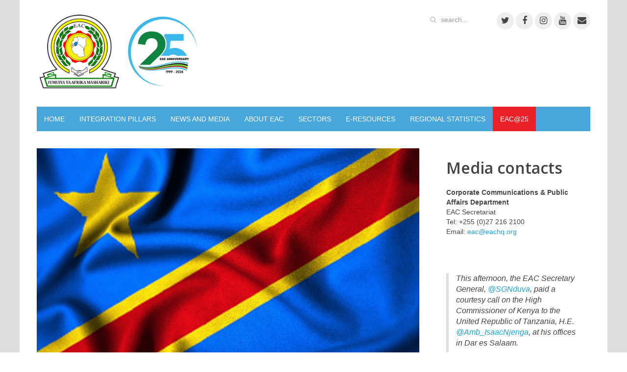

--- FILE ---
content_type: text/html; charset=utf-8
request_url: https://www.eac.int/media-contacts/17-basic-page
body_size: 13764
content:
<!DOCTYPE HTML>
<html lang="en-gb" dir="ltr"  data-config='{"twitter":1,"plusone":1,"facebook":1,"style":"EAC"}'>

<head>
<meta charset="utf-8">
<meta http-equiv="X-UA-Compatible" content="IE=edge">
<meta name="viewport" content="width=device-width, initial-scale=1">
<base href="https://www.eac.int/media-contacts/17-basic-page" />
	<meta http-equiv="content-type" content="text/html; charset=utf-8" />
	<meta name="description" content="The East African Community (EAC) is a regional intergovernmental organisation of eight (8) Partner States, comprising the Republic of Burundi, Democratic Republic of Congo, Republic of Kenya, Republic of Rwanda, Federal Republic of Somalia, Republic of South Sudan, Republic of Uganda and United Republic of Tanzania, with its headquarters in Arusha, Tanzania." />
	<title>Basic page</title>
	<link href="/media-contacts/17-basic-page?format=feed&amp;type=rss" rel="alternate" type="application/rss+xml" title="RSS 2.0" />
	<link href="/media-contacts/17-basic-page?format=feed&amp;type=atom" rel="alternate" type="application/atom+xml" title="Atom 1.0" />
	<link href="/templates/yoo_master2/favicon.ico" rel="shortcut icon" type="image/vnd.microsoft.icon" />
	<script src="/media/template/gzip.php?jquery.min-a6e4aff5.js" type="text/javascript"></script>
	<script src="/media/template/gzip.php?jquery-noconflict-d7ba5afb.js" type="text/javascript"></script>
	<script src="/media/template/gzip.php?jquery-migrate.min-fe0fcbc7.js" type="text/javascript"></script>
	<script src="/media/template/gzip.php?bootstrap.min-8a87fd9d.js" type="text/javascript"></script>
	<script src="/media/widgetkit/uikit2-e4168ac4.js" type="text/javascript"></script>
	<script src="/media/widgetkit/wk-scripts-4151396f.js" type="text/javascript"></script>

<link rel="apple-touch-icon-precomposed" href="/templates/yoo_master2/apple_touch_icon.png">
<link rel="stylesheet" href="/media/template/gzip.php?bootstrap-01341e0f.css">
<link rel="stylesheet" href="/media/template/gzip.php?theme-babe59fe.css">
<script src="/media/template/gzip.php?theme-d47a5652.js"></script>
</head>

<body class="tm-sidebar-a-right tm-sidebars-1 tm-noblog">

	<div class="uk-container uk-container-center">

				<div class="tm-toolbar uk-clearfix uk-hidden-small">

						<div class="uk-float-left"><div class="uk-panel">
	<p><a href="/25years"><img src="/images/25_Anniversary_web_Banner_2.PNG" alt="20th Anniversary Banner" width="340" height="158" /></a></p></div></div>
			
						<div class="uk-float-right"><div class="uk-panel">
	<div style="text-align: center;" data-spotlight="effect:fade;">
<div class="overlay">
<div class="uk-height-1-1 uk-vertical-align">
<div class="uk-vertical-align-middle"><a href="https://twitter.com/jumuiya" target="_new" rel="noopener" class="uk-icon-button uk-icon-twitter"> </a> <a href="https://www.facebook.com/proudlyeastafrican/" target="_new" rel="noopener" class="uk-icon-button uk-icon-facebook"> </a> <a href="https://www.instagram.com/eac_secretariat1/" target="_new" class="uk-icon-button uk-icon-instagram"></a> <a href="https://www.youtube.com/channel/UC_Nt3M0n4ftThoVVQMK_D3A" target="_new" class="uk-icon-button uk-icon-youtube"></a> <a href="mailto:eac@eachq.org?Subject=Inquiry%20from%20EAC%20Website" target="_top" class="uk-icon-button uk-icon-envelope"></a></div>
<div>&nbsp;</div>
<div>&nbsp;</div>
</div>
</div>
</div></div>
<div class="uk-panel">
<form id="search-201-690a6bdfcd518" class="uk-search" action="/media-contacts" method="post" data-uk-search="{'source': '/component/search/?tmpl=raw&amp;type=json&amp;ordering=&amp;searchphrase=all', 'param': 'searchword', 'msgResultsHeader': 'Search Results', 'msgMoreResults': 'More Results', 'msgNoResults': 'No results found', flipDropdown: 1}">
	<input class="uk-search-field" type="text" name="searchword" placeholder="search...">
	<input type="hidden" name="task"   value="search">
	<input type="hidden" name="option" value="com_search">
	<input type="hidden" name="Itemid" value="618">
</form>
</div></div>
			
		</div>
		
		
				<nav class="tm-navbar uk-navbar">

						<ul class="uk-navbar-nav uk-hidden-small">
<li><a href="/">HOME</a></li><li class="uk-parent" data-uk-dropdown="{'preventflip':'y'}" aria-haspopup="true" aria-expanded="false"><a href="/integration-pillars">INTEGRATION PILLARS</a><div class="uk-dropdown uk-dropdown-navbar uk-dropdown-width-1"><div class="uk-grid uk-dropdown-grid"><div class="uk-width-1-1"><ul class="uk-nav uk-nav-navbar"><li><a href="/customs-union">Customs Union</a></li><li><a href="/common-market">Common Market</a></li><li><a href="/monetary-union">Monetary Union</a></li><li><a href="/political-federation">Political Federaton</a></li></ul></div></div></div></li><li class="uk-parent" data-uk-dropdown="{'preventflip':'y'}" aria-haspopup="true" aria-expanded="false"><a href="#">NEWS AND MEDIA</a>
<div class="uk-dropdown uk-dropdown-navbar uk-dropdown-width-1"><div class="uk-grid uk-dropdown-grid"><div class="uk-width-1-1"><ul class="uk-nav uk-nav-navbar"><li><a href="/press-releases">Press Releases </a></li><li><a href="/communique">Communiqué</a></li><li><a href="/statements">Statements</a></li><li><a href="/news-and-media/photo-gallery-main">Photo Gallery</a></li><li><a href="/news-and-media/calendar-of-events">Calendar of Events</a></li><li><a href="/visiting-the-eac">Visiting the EAC</a></li><li class="uk-active"><a href="/media-contacts">Media Contacts</a></li></ul></div></div></div></li><li class="uk-parent" data-uk-dropdown="{'preventflip':'y'}" aria-haspopup="true" aria-expanded="false"><a href="/about-eac">ABOUT EAC</a><div class="uk-dropdown uk-dropdown-navbar uk-dropdown-width-1"><div class="uk-grid uk-dropdown-grid"><div class="uk-width-1-1"><ul class="uk-nav uk-nav-navbar"><li><a href="/overview-of-eac">Overview of EAC</a></li><li><a href="/eac-quick-facts">EAC Quick Facts</a></li><li><a href="/eac-partner-states">EAC Partner States</a></li><li><a href="/eac-organs">EAC Organs</a></li><li><a href="/the-secretariat">The Secretariat</a></li><li><a href="/eac-institutions">EAC Institutions </a></li><li><a href="/about-eac/leadership">EAC Leadership</a></li><li><a href="/eac-history">EAC History</a></li><li><a href="/documents/category/key-documents">Key Documents</a></li><li><a href="/eac-emblems">EAC Emblems</a></li><li><a href="/opportunities">Opportunities at EAC</a></li></ul></div></div></div></li><li><a href="/eac-sectors">SECTORS</a></li><li><a href="/resources">E-RESOURCES</a></li><li><a href="https://eac.opendataforafrica.org/" target="_blank" rel="noopener noreferrer">REGIONAL STATISTICS</a></li><li><a href="/25years" class="covid-menu">EAC@25</a></li></ul>			
						<a href="#offcanvas" class="uk-navbar-toggle uk-visible-small" data-uk-offcanvas></a>
			
			
						<div class="uk-navbar-content uk-navbar-center uk-visible-small"><a class="tm-logo-small" href="https://www.eac.int">
	<p><img src="/images/EAC_25_Anniversary_logo_banner_mobile.png" alt="EAC Logo" width="78" height="38" /></p>
<p>&nbsp;</p>
<p>&nbsp;</p></a></div>
			
		</nav>
		
		
		
				<div id="tm-middle" class="tm-middle uk-grid" data-uk-grid-match data-uk-grid-margin>

						<div class="tm-main uk-width-medium-7-10">

				
								<main id="tm-content" class="tm-content">

					
					<div id="system-message-container">
</div>




<div class="uk-grid tm-leading-article"><div class="uk-width-1-1"><article class="uk-article" data-permalink="http://www.eac.int/media-contacts/17-basic-page/2416-drc-faqs">

						<a href="/media-contacts/17-basic-page/2416-drc-faqs" title=""><img src="/images/drc_flag_2.jpg" alt=""></a>
			
		<h1 class="uk-article-title">
					<a href="/media-contacts/17-basic-page/2416-drc-faqs" title="Admission of the Democratic Republic of the Congo (DRC) into the EAC: Frequently Asked Questions (FAQs) ">Admission of the Democratic Republic of the Congo (DRC) into the EAC: Frequently Asked Questions (FAQs) </a>
			</h1>
	
	
		<p class="uk-article-meta">

		 Posted in <a href="/media-contacts/17-basic-page">Basic page</a>
	</p>
	
	
	
			<p>&nbsp;</p>
<p>
<div class="uk-accordion uk-text-left " data-uk-accordion="{}">


    <h3 class="uk-accordion-title">1.	An overview of the journey of DRC joining the bloc</h3>

    <div class="uk-accordion-content">

        
        
                <h3 class="uk-h3 uk-margin-top-remove">

                            1.	An overview of the journey of DRC joining the bloc            
        </h3>
        
                <div class="uk-margin"><ul>
<li>In <strong>June 2019,</strong>the President of the Democratic Republic of the Congo (DRC), H.E. Félix-Antoine Tshisekedi Tshilombo, wrote to the then EAC Chairperson, President of Rwanda, H.E. Paul Kagame, expressing his country's wish to be a member of the bloc </li>
</ul>
<ul>
<li>On <strong>27 February, 2021</strong> during their 21st Ordinary Meeting, the Summit of the EAC Heads of State considered the application by DRC to join the Community and directed the EAC Council of Ministers to expeditiously undertake a Verification Mission in accordance with the EAC procedure for admission of new members.</li>
</ul>
<ul>
<li>In <strong>July 2021,</strong>the EAC undertook a Verification Mission to the DRC with the objective of establishing the country’s level of conformity in accordance with Article 3 (2) of the Treaty for the Establishment of the EAC.</li>
</ul>
<ul>
<li>On <strong>22 December, 2021</strong> the 19th Extra-Ordinary Summit of the EAC Heads of State received and considered the report of the Verification Mission to DRC and directed the Council to expeditiously commence and conclude negotiations with the DRC for admission into the bloc..</li>
</ul>
<ul>
<li>The negotiations between the EAC and DRC were successfully conducted from <strong>15 to 24 January, 2022</strong> in Nairobi, Kenya, with Kinshasa reaffirming willingness to be part of the bloc. </li>
</ul>
<ul>
<li>Following the negotiations, the EAC Council of Ministers recommended to the Summit to consider admitting DRC into the Community in accordance with Article 3 (3) of the Treaty.</li>
</ul>
<ul>
<li>On <strong>29 March, 2022</strong> the Summit of EAC Heads of State at their 19th Extra-Ordinary Meeting, admitted DRC into the EAC following the recommendation by the EAC Council of Ministers. The Chairperson of the Summit and President of Kenya, H.E Uhuru Kenyatta, informed the meeting that DRC had met all the set criteria for admission as provided for in the Treaty.
</li>
</ul>
</div>
        
        
        
        
    </div>


    <h3 class="uk-accordion-title">2. What is the process of integrating DRCs into the bloc?</h3>

    <div class="uk-accordion-content">

        
        
                <h3 class="uk-h3 uk-margin-top-remove">

                            2. What is the process of integrating DRCs into the bloc?            
        </h3>
        
                <div class="uk-margin"><p>
</p><ul>
<li><strong>Assession to The Treaty Establishing the East African Community </strong></li>
</ul>
Designated by the Summit of the EAC Heads of State, President Uhuru Kenyatta who is the current Chairperson of the Summit and H.E Felix Tshisekedi signed the Treaty of Accession of the DRC into the EAC on 8th April, 2022. Thereafter, the DRC was granted 6 months to undertake internal and constitutional processes for the ratification of the Treaty of Accession. This internal processes includes the ratification of the Treaty of Accession by DRC’s Parliament.
</p>
<p>
<ul>
<li><strong>Depositing the instrument of acceptance with the Secretariat.</strong></li>
</ul>
After ratification of the Treaty, the DRC is required to deposit the instruments of ratification with the EAC Secretary General by 29th September, 2022. Thereafter, the Secretary General will be required to transmit certified true copies of the Treaty to all Partner States. Subsequently, the Secretary General shall register the Treaty of Accession and its instruments with the African Union, the United Nations, the World Trade Organisation and such other organisations as the EAC Council of Ministers may determine. 
</p>
<p>
<ul>
<li><strong>DRC will join EAC’s areas of cooperation</strong></li>
</ul>
The areas of cooperation include: Trade Liberalization and Development, Investment and Industrial Development and liberalization of Movement of Persons, Labour, and Services.
<p>
    
<ul>
<li><strong>Roadmap for integration of EAC</strong></li>
</ul>
The EAC Council of Ministers is in the process of developing a roadmap for the integration of the DRC into the EAC as directed by the Summit. The roadmap will detail how the DRC will implement various EAC Commitments such as the Customs Union, Common Market, Monetary Union and Political Federation.
</p></div>
        
        
        
        
    </div>


    <h3 class="uk-accordion-title">3.	How will DRC’s admission contribute to the strengthening of integration within the East African region?</h3>

    <div class="uk-accordion-content">

        
        
                <h3 class="uk-h3 uk-margin-top-remove">

                            3.	How will DRC’s admission contribute to the strengthening of integration within the East African region?            
        </h3>
        
                <div class="uk-margin"><p>
    
</p><strong>Benefits of DRC joining the bloc</strong></p>

<p>
<strong>i.	Market Expansion: </strong><br>
DRC’s population of over 90 million has the potential to contribute to expanded market and investment opportunities.
</p>

<p>
<strong>ii.	Geographical and geopolitical location:</strong><br>
DRC shares borders with 5 of the EAC Partner States, namely Tanzania, Burundi, Rwanda, Uganda and South Sudan. There is a sense of belonging and attachment to EAC socially, economically, historically, culturally and geographically. </p>

<p>
<strong>iii. Interlinkages:</strong> <br>
DRC has the potential to link the Indian Ocean to the Atlantic Trade Corridor and further link the region to North Africa, Central Africa and other continental sub-regions. 
</p>
<p>
<strong>iv.	Infrastructure:</strong> <br>
Development of infrastructure in DRC will facilitate connectivity of the East to the Atlantic coast and Southern Africa to Northern and West Africa. Connecting the DRC railway network with the EAC will provide an opportunity for increasing access to both DRC and EAC markets. This interconnectivity of railroads also has the potential of reducing the cost of intra-regional trade.
</p>
<p>
<strong>v.	Strengthening EAC Power pool:</strong><br>
Development of the INGA Dam is an Agenda 2063 flagship project that can contribute to the East African Power Pool.
</p>
</div>
        
        
        
        
    </div>


    <h3 class="uk-accordion-title">4.	What are the benefits of DRC joining the EAC?</h3>

    <div class="uk-accordion-content">

        
        
                <h3 class="uk-h3 uk-margin-top-remove">

                            4.	What are the benefits of DRC joining the EAC?            
        </h3>
        
                <div class="uk-margin"><ul>
<li>DRC will benefit from the larger EAC Commn Market and Common External Tariff framework</li><br>
<li>DRC will also have access to the seaports of Mombasa and Dar es Salaam at competitive rates.</li>
</ul>
</div>
        
        
        
        
    </div>


    <h3 class="uk-accordion-title">5.	How is the EAC preparing to accommodate Swahili and French as official languages?</h3>

    <div class="uk-accordion-content">

        
        
                <h3 class="uk-h3 uk-margin-top-remove">

                            5.	How is the EAC preparing to accommodate Swahili and French as official languages?            
        </h3>
        
                <div class="uk-margin">The Secretariat has developed a proposal for simultaneous translation of Kiswahili and French during EAC Statutory Meetings that is due for consideration by the EAC Council of Ministers.</div>
        
        
        
        
    </div>


    <h3 class="uk-accordion-title">6.	How is EAC prepared to handle the cases of instability and conflict in DRC?</h3>

    <div class="uk-accordion-content">

        
        
                <h3 class="uk-h3 uk-margin-top-remove">

                            6.	How is EAC prepared to handle the cases of instability and conflict in DRC?            
        </h3>
        
                <div class="uk-margin">As established under Article 124 of the EAC Treaty, with DRC being part of the EAC, it will benefit from the Partner States’ commitment to foster and maintain an atmosphere that is conducive to peace and security through co-operation and consultations with a view to prevent, better manage, and resolve disputes and conflicts between them.  Further, the DRC will benefit from various regional cooperation mechanisms that address regional security issues such as cross border crime, provision of mutual assistance in criminal matters including the arrest and repatriation of fugitive offenders and the exchange of information on national mechanisms for combating criminal activities. </div>
        
        
        
        
    </div>


    <h3 class="uk-accordion-title">7.	How is EAC addressing the issue of Non-Tariff Barriers?</h3>

    <div class="uk-accordion-content">

        
        
                <h3 class="uk-h3 uk-margin-top-remove">

                            7.	How is EAC addressing the issue of Non-Tariff Barriers?            
        </h3>
        
                <div class="uk-margin">Disputes emanating from imposition by member countries of Non-Tariff Barriers (NTBs) are part of challenges faced by most regional economic communities, EAC included. NTBs hinder intra-regional trade and by extension, economic growth and prosperity in the region. EAC has established a Trade Remedies Committee that will address these NTBs and trade disputes before they get to higher levels like the EAC Council and even the Summit. It is hoped that the Trade Remedies Committee should be operational before the end of 2022. The EAC and the East African Business Council (EABC) have also set up a Technical Working Group (TWG) whose core task is to resolve trade disputes before they are escalated higher.</div>
        
        
        
        
    </div>


    <h3 class="uk-accordion-title">8.	Why is the EAC not changing its name now that DRC which sits in Central and Western Africa has joined the bloc?</h3>

    <div class="uk-accordion-content">

        
        
                <h3 class="uk-h3 uk-margin-top-remove">

                            8.	Why is the EAC not changing its name now that DRC which sits in Central and Western Africa has joined the bloc?            
        </h3>
        
                <div class="uk-margin">This is because DRC joined the bloc guided by the Treaty for the Establishment of the East African Community, which entered into force on 7th July, 2000. One of the criteria for new members applying for admission into the bloc is ‘Acceptance of the Community as set out in the Treaty.’ Change of names would therefore require amendment of the Treaty.</div>
        
        
        
        
    </div>


    <h3 class="uk-accordion-title">9.	Can any country join the EAC or what parameters are used to allow some?</h3>

    <div class="uk-accordion-content">

        
        
                <h3 class="uk-h3 uk-margin-top-remove">

                            9.	Can any country join the EAC or what parameters are used to allow some?            
        </h3>
        
                <div class="uk-margin">As per Article 3 (2) of the Treaty Establishing the EAC, when a Partner State applies to join the following factors are looked into:<br>
<strong><ol>
<li><strong>Geographical proximity to and inter-dependence between it and the Partner States; <br></li>
<li>Acceptance of the Community as set out in this Treaty; <br></li>
<li>Adherence to universally acceptable principles of good governance, democracy, the rule of law, observance of human rights and social justice; <br></li>
<li>Potential contribution to the strengthening of integration within the East African region;<br></li>
<li>Establishment and maintenance of a market-driven economy; and<br></li>
<li>Social and economic policies being compatible with those of the Community</strong></li>
</ol>
</strong></div>
        
        
        
        
    </div>


    <h3 class="uk-accordion-title">10.	What is the progress of admission of countries like Somalia which have applied to join?</h3>

    <div class="uk-accordion-content">

        
        
                <h3 class="uk-h3 uk-margin-top-remove">

                            10.	What is the progress of admission of countries like Somalia which have applied to join?            
        </h3>
        
                <div class="uk-margin">In February 2021, during the 21st Ordinary Summit of the EAC Heads of State, the Summit noted that the verification exercise for the admission of the Federal Republic of Somalia into the EAC had not been undertaken and directed the EAC Council of Ministers to follow up on the exercise. This is now a process in the pipeline.</div>
        
        
        
        
    </div>


    <h3 class="uk-accordion-title">11.	Will EAC be updating their logo to include the new members?</h3>

    <div class="uk-accordion-content">

        
        
                <h3 class="uk-h3 uk-margin-top-remove">

                            11.	Will EAC be updating their logo to include the new members?            
        </h3>
        
                <div class="uk-margin">The EAC is currently in the process of finalizing its new brand architecture that is dynamic and will not require revision in the event of admission of new members. The new EAC corporate identity will hopefully be unveiled by the end of 2022.</div>
        
        
        
        
    </div>


</div>
</p>	
	
	
	
	
	
	
</article>
</div></div><div class="uk-grid" data-uk-grid-match data-uk-grid-margin><div class="uk-width-medium-1-2"><article class="uk-article" data-permalink="http://www.eac.int/about-eac">

	
		<h1 class="uk-article-title">
					<a href="/about-eac" title="About EAC">About EAC</a>
			</h1>
	
	
		<p class="uk-article-meta">

		 Posted in <a href="/media-contacts/17-basic-page">Basic page</a>
	</p>
	
	
	
			<div class="uk-grid" data-uk-grid-margin>
<div class="uk-width-medium-1-2" uk-row-first>
<div class="uk-panel uk-panel-box">
<div class="uk-panel-teaser">
<div class="uk-panel uk-panel-header">
<h4><img src="/images/overview-of-eac-cta.jpg" alt="overview of eac cta" width="250" height="200" style="font-family: 'Helvetica Neue', Helvetica, Arial, sans-serif; font-size: 13px; font-weight: normal; display: block; margin-left: auto; margin-right: auto;" /></h4>
<h4 class="uk-h3" style="text-align: center;"><strong><span>Overview of EAC</span></strong></h4>
</div>
<p style="text-align: justify;">The East African Community (EAC) is a regional intergovernmental organisation founded in 1999. The work of the EAC is guided by its Treaty (2000) which established the Community.</p>
<p style="text-align: right;"><a href="/overview-of-eac" class="uk-button uk-button-primary">Continue reading</a></p>
<hr />
<p>&nbsp;</p>
</div>
</div>
</div>
<div class="uk-width-medium-1-2" uk-row-first>
<div class="uk-panel uk-panel-box">
<div class="uk-panel-teaser">
<div class="uk-panel uk-panel-header">
<h4><img src="/images/eac-partner-states-cta.jpg" alt="eac partner states cta" width="250" height="200" style="font-family: 'Helvetica Neue', Helvetica, Arial, sans-serif; font-size: 13px; font-weight: normal; display: block; margin-left: auto; margin-right: auto;" /></h4>
<h4 class="uk-h3" style="text-align: center;"><strong>EAC Partner States</strong></h4>
</div>
<p style="text-align: justify;">The EAC is currently made up of eight Partner States: the Democratic Republic of Congo, the Republics of Burundi, Kenya, Rwanda, Somalia, South Sudan, Uganda, and Tanzania. Admission to the Community is guided by criteria spelt out in Article 3 of the EAC Treaty.</p>
<p style="text-align: right;"><a href="/eac-partner-states" class="uk-button uk-button-primary">Continue reading</a></p>
<hr />
<p>&nbsp;</p>
</div>
</div>
</div>
</div>
<div>
<div class="uk-grid" data-uk-grid-margin>
<div class="uk-width-medium-1-2" uk-row-first>
<div class="uk-panel uk-panel-box">
<div class="uk-panel-teaser">
<div class="uk-panel uk-panel-header">
<h4><img src="/images/eac-organs-cta.jpg" alt="eac organs cta" width="250" height="200" style="font-family: 'Helvetica Neue', Helvetica, Arial, sans-serif; font-size: 13px; font-weight: normal; display: block; margin-left: auto; margin-right: auto;" /></h4>
<h4 class="uk-h3" style="text-align: center;"><strong><span>EAC Organs</span></strong></h4>
</div>
<p style="text-align: justify;">The EAC organs are the Summit, the Council of Ministers, the Co-ordinating Committee, the Sectoral Committees, the East African Court of Justice, the East African Legislative Assembly and the Secretariat.</p>
<p style="text-align: right;"><a href="/eac-organs" class="uk-button uk-button-primary">Continue reading</a></p>
<hr />
<p>&nbsp;</p>
</div>
</div>
</div>
<div class="uk-width-medium-1-2" uk-row-first>
<div class="uk-panel uk-panel-box">
<div class="uk-panel-teaser">
<div class="uk-panel uk-panel-header">
<h4><img src="/images/the-secretariat-cta.jpg" alt="the secretariat cta" width="250" height="200" style="font-family: 'Helvetica Neue', Helvetica, Arial, sans-serif; font-size: 13px; font-weight: normal; display: block; margin-left: auto; margin-right: auto;" /></h4>
<h4 class="uk-h3" style="text-align: center;"><strong><span>The Secretariat</span></strong></h4>
</div>
<p style="text-align: justify;">The&nbsp;Secretariat is one of the main organs of the East African Community. The Secretariat is the executive Organ of the Community and is based in Arusha, Tanzania. &nbsp; &nbsp; &nbsp; &nbsp; &nbsp; &nbsp; &nbsp; &nbsp; &nbsp; &nbsp; &nbsp; &nbsp; &nbsp; &nbsp; &nbsp; &nbsp; &nbsp; &nbsp; &nbsp; &nbsp; &nbsp; &nbsp; &nbsp; &nbsp; &nbsp; &nbsp; &nbsp; &nbsp; &nbsp; &nbsp; &nbsp; &nbsp; &nbsp;</p>
<p style="text-align: right;"><a href="/the-secretariat" class="uk-button uk-button-primary">Continue reading</a></p>
<hr />
<p>&nbsp;</p>
</div>
</div>
</div>
</div>
<div>&nbsp;</div>
</div>
<div>
<div class="uk-grid" data-uk-grid-margin>
<div class="uk-width-medium-1-2" uk-row-first>
<div class="uk-panel uk-panel-box">
<div class="uk-panel-teaser">
<div class="uk-panel uk-panel-header">
<h4><img src="/images/eac-institutions-cta.jpg" alt="eac institutions cta" width="250" height="200" style="font-family: 'Helvetica Neue', Helvetica, Arial, sans-serif; font-size: 13px; font-weight: normal; display: block; margin-left: auto; margin-right: auto;" /></h4>
<h4 class="uk-h3" style="text-align: center;"><strong><span>EAC Institutions</span></strong></h4>
</div>
<p style="text-align: justify;">The&nbsp;EAC also has nine (9) institutions, three of which became operational in July 2015. All have their own leadership and their budgets are drawn from the consolidated, annual EAC budget</p>
<p style="text-align: right;"><a href="/eac-institutions" class="uk-button uk-button-primary">Continue reading</a></p>
<hr />
<p>&nbsp;</p>
</div>
</div>
</div>
<div class="uk-width-medium-1-2" uk-row-first>
<div class="uk-panel uk-panel-box">
<div class="uk-panel-teaser">
<div class="uk-panel uk-panel-header">
<h4><img src="/images/leadership-team-cta.jpg" alt="leadership team cta" width="250" height="200" style="font-family: 'Helvetica Neue', Helvetica, Arial, sans-serif; font-size: 13px; font-weight: normal; display: block; margin-left: auto; margin-right: auto;" /></h4>
<h4 class="uk-h3" style="text-align: center;"><strong><span>Leadership Team</span></strong></h4>
</div>
<p style="text-align: justify;">At the head of the EAC is the Summit. The Secretary-General is appointed by the Summit upon nomination by the relevant Head of State under the principle of rotation, and serves for 5 years.</p>
<p style="text-align: right;"><a href="/leadership-team" class="uk-button uk-button-primary">Continue reading</a></p>
<hr />
<p>&nbsp;</p>
</div>
</div>
</div>
</div>
<div>&nbsp;</div>
</div>	
	
	
	
	
	
	
</article>
<article class="uk-article" data-permalink="http://www.eac.int/fraud-alert">

	
		<h1 class="uk-article-title">
					<a href="/fraud-alert" title="Fraud Alert">Fraud Alert</a>
			</h1>
	
	
		<p class="uk-article-meta">

		 Posted in <a href="/media-contacts/17-basic-page">Basic page</a>
	</p>
	
	
	
			<p><strong>Beware of scams implying association with the East African Community Organs and Institutions</strong></p>
<p>The EAC Secretariat has been made aware of certain correspondence being circulated via email, from websites, and via regular mail or facsimile, falsely stating that it is issued by, or in association with the EAC Secretariat and / or its officials. These scams, which may seek to obtain money and / or in many cases personal details from the recipients of such correspondence, are fraudulent.</p>
<p>The EAC is in no way connected with these scams - the people behind them are not employees of the EAC and they are not acting on its behalf.</p>
<p>Please note that:</p>
<ul style="list-style-type: circle;">
<li>The EAC does <strong>not</strong> charge a fee at any stage of its recruitment process (application, interview, processing, training or other fee).</li>
<li>The EAC does <strong>not</strong> request any information related to bank accounts or other private information.</li>
<li>The EAC does <strong>not</strong> offer prizes, awards, funds, certificates, scholarships or conduct lotteries through email, mail or fax.</li>
</ul>
<p>The EAC strongly recommends that the recipients of solicitations such as those described above exercise extreme caution in respect of such solicitations. Financial loss and identity theft could result from the transfer of money or personal information to those issuing such fraudulent correspondence. Victims of such scams should report them to their local law enforcement authorities.</p>
<p>Should you have any doubts about the authenticity of an email, letter or telephone communication purportedly from, for, or on behalf of the EAC and / or its officials, please send us an email query before taking any further action in relation to the correspondence.</p>
<p><strong>Email:</strong> <span id="cloak3c0f08633ff74953b1afb0b81c9303fe">This email address is being protected from spambots. You need JavaScript enabled to view it.</span><script type='text/javascript'>
				document.getElementById('cloak3c0f08633ff74953b1afb0b81c9303fe').innerHTML = '';
				var prefix = '&#109;a' + 'i&#108;' + '&#116;o';
				var path = 'hr' + 'ef' + '=';
				var addy3c0f08633ff74953b1afb0b81c9303fe = '&#101;&#97;c' + '&#64;';
				addy3c0f08633ff74953b1afb0b81c9303fe = addy3c0f08633ff74953b1afb0b81c9303fe + '&#101;&#97;chq' + '&#46;' + '&#111;rg';
				var addy_text3c0f08633ff74953b1afb0b81c9303fe = '&#101;&#97;c' + '&#64;' + '&#101;&#97;chq' + '&#46;' + '&#111;rg';document.getElementById('cloak3c0f08633ff74953b1afb0b81c9303fe').innerHTML += '<a ' + path + '\'' + prefix + ':' + addy3c0f08633ff74953b1afb0b81c9303fe + '\'>'+addy_text3c0f08633ff74953b1afb0b81c9303fe+'<\/a>';
		</script></p>	
	
	
	
	
	
	
</article>
</div><div class="uk-width-medium-1-2"><article class="uk-article" data-permalink="http://www.eac.int/cookies">

	
		<h1 class="uk-article-title">
					<a href="/cookies" title="Cookie Policy">Cookie Policy</a>
			</h1>
	
	
		<p class="uk-article-meta">

		 Posted in <a href="/media-contacts/17-basic-page">Basic page</a>
	</p>
	
	
	
			<h3><strong>What are Cookies</strong></h3>
<p>As is common practice with almost all professional websites, this site uses cookies, which are tiny files that are downloaded to your computer, to improve your experience. This page describes what information they gather, how we use it and why we sometimes need to store these cookies. We will also share how you can prevent these cookies from being stored; however, this may downgrade or &lsquo;break&rsquo; certain elements of the sites functionality.</p>
<p>For more general information on cookies, see the <a href="https://en.wikipedia.org/wiki/HTTP_cookie" target="_blank" rel="noopener noreferrer">Wikipedia article on HTTP Cookies</a>.</p>
<h3><strong>How we use Cookies</strong></h3>
<p>The EAC uses cookies for a variety of reasons detailed below. Unfortunately, in most cases, there are no industry standard options for disabling cookies without completely disabling the functionality and features they add to this portal. It is recommended that you leave on all cookies if you are not sure whether you need them or not in case they are used to provide a service that you use.</p>
<h3><strong>Disabling Cookies</strong></h3>
<p>You can prevent the setting of cookies by adjusting the settings on your browser (see your browser Help for how to do this). Be aware that disabling cookies will affect the functionality of this portal and many other websites that you visit. Disabling cookies will usually result in also disabling certain functionality and features of this portal. Therefore, it is recommended that you do not disable cookies.</p>
<h3><strong>The Cookies we set</strong></h3>
<p>If you create an <strong>account</strong> with us then we will use cookies for the management of the signup process and general administration. These cookies will usually be deleted when you log out; however, in some cases they may remain afterwards to remember your portal preferences when logged out.</p>
<p>We use cookies when you are <strong>logged in</strong> so that we can remember this fact. This prevents you from having to log in every single time you visit a new page. These cookies are typically removed or cleared when you log out to ensure that you can only access restricted features and areas when logged in.</p>
<p>This site offers newsletter and other <strong>subscription services</strong> and cookies may be used to remember if you are already registered and whether to show certain notifications which might only be valid to subscribed / unsubscribed users.</p>
<p>From time to time, we offer user <strong>surveys and questionnaires</strong> to provide you with interesting insights, helpful tools, or to understand our user base more accurately. These surveys may use cookies to remember who has already taken part in a survey or to provide you with accurate results after you change pages.</p>
<p>When you submit data through a form such as those found on <strong>contact pages</strong> or <strong>comment forms</strong>, cookies may be set to remember your user details for future correspondence.</p>
<p>In order to provide you with a great experience on this portal, we provide the functionality to set your preferences for how this site runs when you use it. In order to remember <strong>your preferences</strong>, we need to set cookies so that this information can be called whenever you interact with a page is affected by your preferences.</p>
<h3><strong>Third Party Cookies</strong></h3>
<p>In some special cases, we also use cookies provided by trusted third parties. The following section details which third party cookies you might encounter through this site.</p>
<p>This site uses Google Analytics, which is one of the most widespread and trusted analytics solutions on the web for helping us to understand how you use the site and ways that we can improve your experience. These cookies may track things such as how long you spend on the site and the pages that you visit so we can continue to produce engaging content.</p>
<p>For more information on Google Analytics cookies, see the official <a href="https://www.google.com/analytics/" target="_blank" rel="noopener noreferrer">Google Analytics page</a>.</p>
<p>In some cases we may provide you with custom content based on what you tell us about yourself either directly or indirectly by linking a social media account. These types of cookies simply allow us to provide you with content that we feel may be of interest to you.</p>
<p>We also use social media buttons and / or plugins on this site that allow you to connect with your social network in various ways. For these to work, the following social media sites including: Twitter, Facebook, YouTube, LinkedIn, and Instagram will set cookies through our site which may be used to enhance your profile on their site or contribute to the data they hold for various purposes outlined in their respective privacy policies.</p>
<h3><strong>More Information</strong></h3>
<p>Hopefully that has clarified things for you and as was previously mentioned, if there is something that you are not sure whether you need or not, it is usually safer to leave cookies enabled in case it does interact with one of the features you use on our portal.</p>
<p>However, if you are still looking for more information then you can contact us through one of our preferred contact methods.</p>
<p>Email: <span id="cloak8f485de5ad8201fc8af17167ea4f078b">This email address is being protected from spambots. You need JavaScript enabled to view it.</span><script type='text/javascript'>
				document.getElementById('cloak8f485de5ad8201fc8af17167ea4f078b').innerHTML = '';
				var prefix = '&#109;a' + 'i&#108;' + '&#116;o';
				var path = 'hr' + 'ef' + '=';
				var addy8f485de5ad8201fc8af17167ea4f078b = 'w&#101;bt&#101;&#97;m' + '&#64;';
				addy8f485de5ad8201fc8af17167ea4f078b = addy8f485de5ad8201fc8af17167ea4f078b + '&#101;&#97;chq' + '&#46;' + '&#111;rg';
				var addy_text8f485de5ad8201fc8af17167ea4f078b = 'w&#101;bt&#101;&#97;m' + '&#64;' + '&#101;&#97;chq' + '&#46;' + '&#111;rg';document.getElementById('cloak8f485de5ad8201fc8af17167ea4f078b').innerHTML += '<a ' + path + '\'' + prefix + ':' + addy8f485de5ad8201fc8af17167ea4f078b + '\'>'+addy_text8f485de5ad8201fc8af17167ea4f078b+'<\/a>';
		</script></p>	
	
	
	
	
	
	
</article>
<article class="uk-article" data-permalink="http://www.eac.int/privacy">

	
		<h1 class="uk-article-title">
					<a href="/privacy" title="Privacy Policy">Privacy Policy</a>
			</h1>
	
	
		<p class="uk-article-meta">

		 Posted in <a href="/media-contacts/17-basic-page">Basic page</a>
	</p>
	
	
	
			<p>The East African Community is committed to user privacy.</p>
<p>Certain information about the user, such as Internet Protocol (IP) addresses, navigation through site, software used, time spent and other similar information, may be stored on the EAC servers in small data pieces known as "cookies", which may also be written to the User&rsquo;s computer system.</p>
<p>These cookies will not specifically identify the User.</p>
<p>The information will be used internally only for web portal traffic analysis.</p>
<p>If the user specifically provides unique identifying information, such as name, address and other information on forms stored on this portal, such information will only be used for statistical purposes and will not be published for general access.</p>
<p>The East African Community, however, assumes <strong>no</strong> responsibility for the security of this information.</p>	
	
	
	
	
	
	
</article>
</div></div>
<div class="uk-grid">
	<div class="uk-width-1-1">
		<div class="uk-panel uk-panel-header">
			<h3 class="uk-panel-title">More Articles ...</h3>
			<ul class="uk-list">
								<li><a href="/terms">Terms of Use</a></li>
								<li><a href="/contacts">Contacts</a></li>
								<li><a href="/resources">Resources</a></li>
								<li><a href="/integration-pillars">Pillars of EAC Regional Integration </a></li>
							</ul>
		</div>
	</div>
</div>


				</main>
				
				
			</div>
			
                                                            <aside class="tm-sidebar-a uk-width-medium-3-10"><div class="uk-panel uk-panel-box">
	<h2><strong>Media contacts</strong></h2>
<p><strong>Corporate Communications &amp; Public Affairs Department</strong><br />EAC Secretariat<br />Tel: +255 (0)27 216 2100<br />Email: <a href="mailto:eac@eachq.org">eac@eachq.org</a></p></div>
<div class="uk-panel uk-panel-box">
	<blockquote class="twitter-tweet">
<p dir="ltr" lang="en">This afternoon, the EAC Secretary General, <a href="https://twitter.com/SGNduva?ref_src=twsrc%5Etfw">@SGNduva</a>, paid a courtesy call on the High Commissioner of Kenya to the United Republic of Tanzania, H.E. <a href="https://twitter.com/Amb_IsaacNjenga?ref_src=twsrc%5Etfw">@Amb_IsaacNjenga</a>, at his offices in Dar es Salaam.<br /><br />Their discussions focused on the state of preparedness of the EAC Election… <a href="https://t.co/qzbhgQKsH3">pic.twitter.com/qzbhgQKsH3</a></p>
— East African Community (@jumuiya) <a href="https://twitter.com/jumuiya/status/1983205989160517994?ref_src=twsrc%5Etfw">October 28, 2025</a></blockquote>
<script src="https://platform.twitter.com/widgets.js" charset="utf-8" async="async"></script></div></aside>
                        
		</div>
		
				<section id="tm-bottom-a" class="tm-bottom-a uk-grid" data-uk-grid-match="{target:'> div > .uk-panel'}" data-uk-grid-margin><div class="uk-width-1-1">
	<div class="uk-panel uk-panel-box">
	<hr style='background-color:#48a6db;border-width:0;color:#48a6db;height:5px;line-height:0;text-align:left;width:90%;'/></div></div>
</section>
		
				<section id="tm-bottom-b" class="tm-bottom-b uk-grid uk-grid-divider" data-uk-grid-match="{target:'> div > .uk-panel'}" data-uk-grid-margin>
<div class="uk-width-1-1 uk-width-medium-1-5"><div class="uk-panel">
	<h5><strong>East African Community</strong><br /> EAC Close <br />Afrika Mashariki Road<br /> P.O. Box 1096<br />Arusha<br /> United Republic of Tanzania<br /><br /> <strong>Tel:</strong> +255 (0)27 216 2100<br /> <strong>Fax:</strong> +255 (0)27 216 2190<br /> <strong>Email:</strong> <a href="mailto:eac@eachq.org">eac@eachq.org</a> </h5></div></div>

<div class="uk-width-1-1 uk-width-medium-1-5"><div class="uk-panel">
	<h4><strong>Quick Guide:</strong></h4>
<ul class="uk-list uk-list-space">
<li><a href="/travelling-within-the-eac"> Travelling within the EAC</a></li>
<li><a href="/education">Studying in the EA region</a></li>
<li><a href="/working-in-east-africa">Working in the EA region</a></li>
<li><a href="/investment">Investing in the EA region</a></li>
<li><a href="/visiting-the-eac">Visiting the EAC HQ</a></li>
</ul></div></div>

<div class="uk-width-1-1 uk-width-medium-1-5"><div class="uk-panel">
	<h4><strong>Opportunities:</strong></h4>
<ul class="uk-list uk-list-space">
<li><a href="/opportunities/employment">Employment at EAC</a></li>
<li><a href="/opportunities/consultancies">Consultancies</a></li>
<li><a href="/opportunities/procurement-procedures">Procurement</a></li>
<li><a href="http://eacprocurement.eac.int/" target="_blank" rel="noopener">EAC e-Procurement Portal</a></li>
<li><a href="/education/scholarships">Training, Scholarships &amp; Grants</a></li>
<li><a href="/component/documentmananger/?task=download.document&amp;file=bWFpbl9kb2N1bWVudHNfcGRmX2hvQ1dhSWhvZGhtSmVPbUpzc3ZuVkRNTW9iaWxpdHkgUHJvZ3JhbW1lIE5hcnJhdGl2ZQ==&amp;counter=420">Kiswahili Mobility Programme</a></li>
</ul></div></div>

<div class="uk-width-1-1 uk-width-medium-1-5"><div class="uk-panel">
	<h4><strong>Tools &amp; Services:</strong></h4>
<ul class="uk-list uk-list-space">
<li><a href="http://tradehelpdesk.eac.int" target="_blank" rel="noopener">EAC Trade Helpdesk</a></li>
<li><a href="http://reports.eac.int" target="_blank" rel="noopener noreferrer">EAC Reports Database</a></li>
<li><a href="http://repository.eac.int/" target="_blank" rel="noopener">EAC Information Repository</a></li>
<li><a href="http://eac.opendataforafrica.org/" target="_blank" rel="noopener noreferrer">EAC Data Portal</a></li>
<li><a href="http://elibrary.eac.int/" target="_blank" rel="noopener noreferrer">EAC e-Library</a></li>
<li><a href="https://eachqea.sharepoint.com/sites/eachqhome">Staff Login</a></li>
<li><a href="http://trim.eac.int" target="_blank" rel="noopener noreferrer">EAC TRIM</a></li>
<li><a href="/component/documentmananger/?task=download.document&amp;file=bWFpbl9kb2N1bWVudHNfcGRmX05BcWJiVER6S1VJc0dtd3BJSmFzVkRNRUFDIENBTEVOREVSIE9GIEFDVElWSVRJRVMgRlJPTSBKQU4gVE8gSlVORSAyMDI1&amp;counter=1538">Calendar of Activities Jan - Jun 2025</a></li>
</ul></div></div>

<div class="uk-width-1-1 uk-width-medium-1-5"><div class="uk-panel">
	<h4><strong>Help &amp; Support:</strong></h4>
<ul class="uk-list uk-list-space">
<li><a href="/eac-customer-service-charter">EAC Customer Service Charter</a></li>
<li><a href="/component/documentmananger/?task=download.document&amp;file=[base64]&amp;counter=151">Malpractice Statement</a></li>
<li><a href="/component/documentmananger/?task=download.document&amp;file=bWFpbl9kb2N1bWVudHNfcGRmX0VmZmRCVkliWHBiSUhQdXBDaHNVVkRNRUFDIFN0YXRlbWVudCBvbiBFbnZpcm9ubWVudGFsIFNvY2lhbCBhbmQgR2VuZGVyIFBvbGljaWVzLTJuZCBKdW5lIDIwMTc=&amp;counter=152">Commitment to AF Policy</a></li>
<li><a href="/component/documentmananger/?task=download.document&amp;file=bWFpbl9kb2N1bWVudHNfcGRmX2FiWUZ6d05KWWV0aHpqQkxIZU5LVkRNRUFDIFNFQ1JFVEFSSUFUIFFVQUxJVFkgUE9MSUNZIFNUQVRFTUVOVA==&amp;counter=971">Quality Policy Statement</a></li>
<li><a href="/frequently-asked-questions">Frequently Asked Questions</a></li>
<li><a href="http://www.eac.int/form-request">Request Information</a></li>
</ul></div></div>
</section>
		
				<footer id="tm-footer" class="tm-footer">

			
			<div class="uk-panel"><ul class="uk-subnav uk-subnav-line uk-flex-center">
<li><a href="/contacts">Contacts</a></li><li><a href="/fraud-alert">Fraud Alert</a></li><li><a href="/terms">Terms of Use</a></li><li><a href="/privacy">Privacy Policy</a></li><li><a href="/cookies">Cookie Policy</a></li><li><a href="mailto:eac@eachq.org">Send us feedback</a></li></ul></div>
<div class="uk-panel">
	<p>© 1999 - 2025&nbsp; East African Community. All Rights Reserved</p></div>
		</footer>
		
	</div>

	
		<div id="offcanvas" class="uk-offcanvas">
		<div class="uk-offcanvas-bar"><ul class="uk-nav uk-nav-offcanvas">
<li><a href="/">HOME</a></li><li class="uk-parent"><a href="/integration-pillars">INTEGRATION PILLARS</a><ul class="uk-nav-sub"><li><a href="/customs-union">Customs Union</a></li><li><a href="/common-market">Common Market</a></li><li><a href="/monetary-union">Monetary Union</a></li><li><a href="/political-federation">Political Federaton</a></li></ul></li><li class="uk-parent"><a href="#">NEWS AND MEDIA</a>
<ul class="uk-nav-sub"><li><a href="/press-releases">Press Releases </a></li><li><a href="/communique">Communiqué</a></li><li><a href="/statements">Statements</a></li><li><a href="/news-and-media/photo-gallery-main">Photo Gallery</a></li><li><a href="/news-and-media/calendar-of-events">Calendar of Events</a></li><li><a href="/visiting-the-eac">Visiting the EAC</a></li><li class="uk-active"><a href="/media-contacts">Media Contacts</a></li></ul></li><li class="uk-parent"><a href="/about-eac">ABOUT EAC</a><ul class="uk-nav-sub"><li><a href="/overview-of-eac">Overview of EAC</a></li><li><a href="/eac-quick-facts">EAC Quick Facts</a></li><li><a href="/eac-partner-states">EAC Partner States</a></li><li><a href="/eac-organs">EAC Organs</a></li><li><a href="/the-secretariat">The Secretariat</a></li><li><a href="/eac-institutions">EAC Institutions </a></li><li><a href="/about-eac/leadership">EAC Leadership</a></li><li><a href="/eac-history">EAC History</a></li><li><a href="/documents/category/key-documents">Key Documents</a></li><li><a href="/eac-emblems">EAC Emblems</a></li><li><a href="/opportunities">Opportunities at EAC</a></li></ul></li><li><a href="/eac-sectors">SECTORS</a></li><li><a href="/resources">E-RESOURCES</a></li><li><a href="https://eac.opendataforafrica.org/" target="_blank" rel="noopener noreferrer">REGIONAL STATISTICS</a></li><li><a href="/25years" class="covid-menu">EAC@25</a></li></ul></div>
	</div>
	
</body>
</html>

--- FILE ---
content_type: text/html; charset=utf-8
request_url: https://accounts.google.com/o/oauth2/postmessageRelay?parent=https%3A%2F%2Fwww.eac.int&jsh=m%3B%2F_%2Fscs%2Fabc-static%2F_%2Fjs%2Fk%3Dgapi.lb.en.W5qDlPExdtA.O%2Fd%3D1%2Frs%3DAHpOoo8JInlRP_yLzwScb00AozrrUS6gJg%2Fm%3D__features__
body_size: 161
content:
<!DOCTYPE html><html><head><title></title><meta http-equiv="content-type" content="text/html; charset=utf-8"><meta http-equiv="X-UA-Compatible" content="IE=edge"><meta name="viewport" content="width=device-width, initial-scale=1, minimum-scale=1, maximum-scale=1, user-scalable=0"><script src='https://ssl.gstatic.com/accounts/o/2580342461-postmessagerelay.js' nonce="VBA2svvUJKDB-d35CoQiqA"></script></head><body><script type="text/javascript" src="https://apis.google.com/js/rpc:shindig_random.js?onload=init" nonce="VBA2svvUJKDB-d35CoQiqA"></script></body></html>